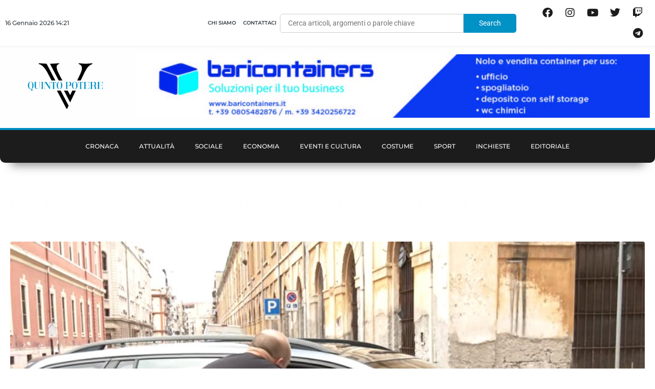

--- FILE ---
content_type: text/html; charset=utf-8
request_url: https://www.google.com/recaptcha/api2/aframe
body_size: 269
content:
<!DOCTYPE HTML><html><head><meta http-equiv="content-type" content="text/html; charset=UTF-8"></head><body><script nonce="YLcE0NOkC2jsIxqj_-TA5A">/** Anti-fraud and anti-abuse applications only. See google.com/recaptcha */ try{var clients={'sodar':'https://pagead2.googlesyndication.com/pagead/sodar?'};window.addEventListener("message",function(a){try{if(a.source===window.parent){var b=JSON.parse(a.data);var c=clients[b['id']];if(c){var d=document.createElement('img');d.src=c+b['params']+'&rc='+(localStorage.getItem("rc::a")?sessionStorage.getItem("rc::b"):"");window.document.body.appendChild(d);sessionStorage.setItem("rc::e",parseInt(sessionStorage.getItem("rc::e")||0)+1);localStorage.setItem("rc::h",'1768569677430');}}}catch(b){}});window.parent.postMessage("_grecaptcha_ready", "*");}catch(b){}</script></body></html>

--- FILE ---
content_type: text/css
request_url: https://www.quintopotere.it/wp-content/uploads/elementor/css/post-1678.css?ver=1767594969
body_size: 2119
content:
.elementor-1678 .elementor-element.elementor-element-9bc5064 > .elementor-container{max-width:1400px;min-height:30vh;}.elementor-1678 .elementor-element.elementor-element-9bc5064, .elementor-1678 .elementor-element.elementor-element-9bc5064 > .elementor-background-overlay{border-radius:10px 10px 0px 0px;}.elementor-1678 .elementor-element.elementor-element-9bc5064{margin-top:0px;margin-bottom:0px;padding:0px 0px 0px 0px;}.elementor-1678 .elementor-element.elementor-element-17955ea > .elementor-widget-wrap > .elementor-widget:not(.elementor-widget__width-auto):not(.elementor-widget__width-initial):not(:last-child):not(.elementor-absolute){margin-block-end:: 10px;}.elementor-1678 .elementor-element.elementor-element-17955ea > .elementor-element-populated{padding:0% 0% 0% 0%;}.elementor-1678 .elementor-element.elementor-element-80fe397:not(.elementor-motion-effects-element-type-background), .elementor-1678 .elementor-element.elementor-element-80fe397 > .elementor-motion-effects-container > .elementor-motion-effects-layer{background-color:#1C1C1C;}.elementor-1678 .elementor-element.elementor-element-80fe397 > .elementor-container{max-width:1400px;}.elementor-1678 .elementor-element.elementor-element-80fe397{border-style:solid;border-width:4px 0px 0px 0px;border-color:var( --e-global-color-41ddd40 );transition:background 0.3s, border 0.3s, border-radius 0.3s, box-shadow 0.3s;margin-top:0px;margin-bottom:0px;padding:50px 0px 020px 0px;}.elementor-1678 .elementor-element.elementor-element-80fe397, .elementor-1678 .elementor-element.elementor-element-80fe397 > .elementor-background-overlay{border-radius:10px 10px 0px 0px;}.elementor-1678 .elementor-element.elementor-element-80fe397 > .elementor-background-overlay{transition:background 0.3s, border-radius 0.3s, opacity 0.3s;}.elementor-1678 .elementor-element.elementor-element-5a7e04b > .elementor-element-populated{padding:0% 0% 0% 10%;}.elementor-widget-image .widget-image-caption{color:var( --e-global-color-text );font-family:var( --e-global-typography-text-font-family ), Sans-serif;font-weight:var( --e-global-typography-text-font-weight );}.elementor-1678 .elementor-element.elementor-element-b38e050 > .elementor-widget-container{margin:0px 0px 15px 0px;}.elementor-1678 .elementor-element.elementor-element-b38e050{text-align:start;}.elementor-1678 .elementor-element.elementor-element-b38e050 img{width:40%;}.elementor-widget-text-editor{font-family:var( --e-global-typography-text-font-family ), Sans-serif;font-weight:var( --e-global-typography-text-font-weight );color:var( --e-global-color-text );}.elementor-widget-text-editor.elementor-drop-cap-view-stacked .elementor-drop-cap{background-color:var( --e-global-color-primary );}.elementor-widget-text-editor.elementor-drop-cap-view-framed .elementor-drop-cap, .elementor-widget-text-editor.elementor-drop-cap-view-default .elementor-drop-cap{color:var( --e-global-color-primary );border-color:var( --e-global-color-primary );}.elementor-1678 .elementor-element.elementor-element-c1f270e > .elementor-widget-container{padding:0% 0% 0% 0%;}.elementor-1678 .elementor-element.elementor-element-c1f270e{text-align:start;font-family:"Montserrat", Sans-serif;font-size:13px;font-weight:500;line-height:18px;color:#FFFFFF;}.elementor-1678 .elementor-element.elementor-element-474b90d > .elementor-element-populated{padding:0% 0% 0% 10%;}.elementor-widget-heading .elementor-heading-title{font-family:var( --e-global-typography-primary-font-family ), Sans-serif;font-weight:var( --e-global-typography-primary-font-weight );color:var( --e-global-color-primary );}.elementor-1678 .elementor-element.elementor-element-eef11cf{text-align:start;}.elementor-1678 .elementor-element.elementor-element-eef11cf .elementor-heading-title{font-family:"Montserrat", Sans-serif;font-size:20px;font-weight:600;color:#FFFFFF;}.elementor-widget-icon-list .elementor-icon-list-item:not(:last-child):after{border-color:var( --e-global-color-text );}.elementor-widget-icon-list .elementor-icon-list-icon i{color:var( --e-global-color-primary );}.elementor-widget-icon-list .elementor-icon-list-icon svg{fill:var( --e-global-color-primary );}.elementor-widget-icon-list .elementor-icon-list-item > .elementor-icon-list-text, .elementor-widget-icon-list .elementor-icon-list-item > a{font-family:var( --e-global-typography-text-font-family ), Sans-serif;font-weight:var( --e-global-typography-text-font-weight );}.elementor-widget-icon-list .elementor-icon-list-text{color:var( --e-global-color-secondary );}.elementor-1678 .elementor-element.elementor-element-3017390 > .elementor-widget-container{margin:15px 0px 0px 0px;}.elementor-1678 .elementor-element.elementor-element-3017390 .elementor-icon-list-items:not(.elementor-inline-items) .elementor-icon-list-item:not(:last-child){padding-block-end:calc(20px/2);}.elementor-1678 .elementor-element.elementor-element-3017390 .elementor-icon-list-items:not(.elementor-inline-items) .elementor-icon-list-item:not(:first-child){margin-block-start:calc(20px/2);}.elementor-1678 .elementor-element.elementor-element-3017390 .elementor-icon-list-items.elementor-inline-items .elementor-icon-list-item{margin-inline:calc(20px/2);}.elementor-1678 .elementor-element.elementor-element-3017390 .elementor-icon-list-items.elementor-inline-items{margin-inline:calc(-20px/2);}.elementor-1678 .elementor-element.elementor-element-3017390 .elementor-icon-list-items.elementor-inline-items .elementor-icon-list-item:after{inset-inline-end:calc(-20px/2);}.elementor-1678 .elementor-element.elementor-element-3017390 .elementor-icon-list-icon i{color:var( --e-global-color-41ddd40 );transition:color 0.3s;}.elementor-1678 .elementor-element.elementor-element-3017390 .elementor-icon-list-icon svg{fill:var( --e-global-color-41ddd40 );transition:fill 0.3s;}.elementor-1678 .elementor-element.elementor-element-3017390 .elementor-icon-list-item:hover .elementor-icon-list-icon i{color:var( --e-global-color-primary );}.elementor-1678 .elementor-element.elementor-element-3017390 .elementor-icon-list-item:hover .elementor-icon-list-icon svg{fill:var( --e-global-color-primary );}.elementor-1678 .elementor-element.elementor-element-3017390{--e-icon-list-icon-size:20px;--e-icon-list-icon-align:center;--e-icon-list-icon-margin:0 calc(var(--e-icon-list-icon-size, 1em) * 0.125);--icon-vertical-offset:0px;}.elementor-1678 .elementor-element.elementor-element-3017390 .elementor-icon-list-icon{padding-inline-end:10px;}.elementor-1678 .elementor-element.elementor-element-3017390 .elementor-icon-list-item > .elementor-icon-list-text, .elementor-1678 .elementor-element.elementor-element-3017390 .elementor-icon-list-item > a{font-family:"Montserrat", Sans-serif;font-size:14px;font-weight:400;}.elementor-1678 .elementor-element.elementor-element-3017390 .elementor-icon-list-text{color:#FFFFFF;transition:color 0.3s;}.elementor-1678 .elementor-element.elementor-element-b7fd27a > .elementor-widget-container{margin:15px 0px 0px 0px;}.elementor-1678 .elementor-element.elementor-element-b7fd27a .elementor-icon-list-items:not(.elementor-inline-items) .elementor-icon-list-item:not(:last-child){padding-block-end:calc(20px/2);}.elementor-1678 .elementor-element.elementor-element-b7fd27a .elementor-icon-list-items:not(.elementor-inline-items) .elementor-icon-list-item:not(:first-child){margin-block-start:calc(20px/2);}.elementor-1678 .elementor-element.elementor-element-b7fd27a .elementor-icon-list-items.elementor-inline-items .elementor-icon-list-item{margin-inline:calc(20px/2);}.elementor-1678 .elementor-element.elementor-element-b7fd27a .elementor-icon-list-items.elementor-inline-items{margin-inline:calc(-20px/2);}.elementor-1678 .elementor-element.elementor-element-b7fd27a .elementor-icon-list-items.elementor-inline-items .elementor-icon-list-item:after{inset-inline-end:calc(-20px/2);}.elementor-1678 .elementor-element.elementor-element-b7fd27a .elementor-icon-list-icon i{color:var( --e-global-color-41ddd40 );transition:color 0.3s;}.elementor-1678 .elementor-element.elementor-element-b7fd27a .elementor-icon-list-icon svg{fill:var( --e-global-color-41ddd40 );transition:fill 0.3s;}.elementor-1678 .elementor-element.elementor-element-b7fd27a .elementor-icon-list-item:hover .elementor-icon-list-icon i{color:var( --e-global-color-primary );}.elementor-1678 .elementor-element.elementor-element-b7fd27a .elementor-icon-list-item:hover .elementor-icon-list-icon svg{fill:var( --e-global-color-primary );}.elementor-1678 .elementor-element.elementor-element-b7fd27a{--e-icon-list-icon-size:20px;--e-icon-list-icon-align:center;--e-icon-list-icon-margin:0 calc(var(--e-icon-list-icon-size, 1em) * 0.125);--icon-vertical-offset:0px;}.elementor-1678 .elementor-element.elementor-element-b7fd27a .elementor-icon-list-icon{padding-inline-end:10px;}.elementor-1678 .elementor-element.elementor-element-b7fd27a .elementor-icon-list-item > .elementor-icon-list-text, .elementor-1678 .elementor-element.elementor-element-b7fd27a .elementor-icon-list-item > a{font-family:"Montserrat", Sans-serif;font-size:14px;font-weight:400;}.elementor-1678 .elementor-element.elementor-element-b7fd27a .elementor-icon-list-text{color:#FFFFFF;transition:color 0.3s;}.elementor-1678 .elementor-element.elementor-element-e907c54 > .elementor-element-populated{padding:0% 0% 0% 10%;}.elementor-1678 .elementor-element.elementor-element-802241e{text-align:start;}.elementor-1678 .elementor-element.elementor-element-802241e .elementor-heading-title{font-family:"Montserrat", Sans-serif;font-size:20px;font-weight:600;color:#FFFFFF;}.elementor-widget-nav-menu .elementor-nav-menu .elementor-item{font-family:var( --e-global-typography-primary-font-family ), Sans-serif;font-weight:var( --e-global-typography-primary-font-weight );}.elementor-widget-nav-menu .elementor-nav-menu--main .elementor-item{color:var( --e-global-color-text );fill:var( --e-global-color-text );}.elementor-widget-nav-menu .elementor-nav-menu--main .elementor-item:hover,
					.elementor-widget-nav-menu .elementor-nav-menu--main .elementor-item.elementor-item-active,
					.elementor-widget-nav-menu .elementor-nav-menu--main .elementor-item.highlighted,
					.elementor-widget-nav-menu .elementor-nav-menu--main .elementor-item:focus{color:var( --e-global-color-accent );fill:var( --e-global-color-accent );}.elementor-widget-nav-menu .elementor-nav-menu--main:not(.e--pointer-framed) .elementor-item:before,
					.elementor-widget-nav-menu .elementor-nav-menu--main:not(.e--pointer-framed) .elementor-item:after{background-color:var( --e-global-color-accent );}.elementor-widget-nav-menu .e--pointer-framed .elementor-item:before,
					.elementor-widget-nav-menu .e--pointer-framed .elementor-item:after{border-color:var( --e-global-color-accent );}.elementor-widget-nav-menu{--e-nav-menu-divider-color:var( --e-global-color-text );}.elementor-widget-nav-menu .elementor-nav-menu--dropdown .elementor-item, .elementor-widget-nav-menu .elementor-nav-menu--dropdown  .elementor-sub-item{font-family:var( --e-global-typography-accent-font-family ), Sans-serif;font-weight:var( --e-global-typography-accent-font-weight );}.elementor-1678 .elementor-element.elementor-element-dd750a2 > .elementor-widget-container{margin:0px 0px 05px 0px;}.elementor-1678 .elementor-element.elementor-element-dd750a2 .elementor-nav-menu .elementor-item{font-family:"Montserrat", Sans-serif;font-size:12px;font-weight:600;text-transform:uppercase;}.elementor-1678 .elementor-element.elementor-element-dd750a2 .elementor-nav-menu--main .elementor-item{color:#FFFFFF;fill:#FFFFFF;padding-left:0px;padding-right:0px;padding-top:3px;padding-bottom:3px;}.elementor-1678 .elementor-element.elementor-element-dd750a2 .elementor-nav-menu--main .elementor-item:hover,
					.elementor-1678 .elementor-element.elementor-element-dd750a2 .elementor-nav-menu--main .elementor-item.elementor-item-active,
					.elementor-1678 .elementor-element.elementor-element-dd750a2 .elementor-nav-menu--main .elementor-item.highlighted,
					.elementor-1678 .elementor-element.elementor-element-dd750a2 .elementor-nav-menu--main .elementor-item:focus{color:var( --e-global-color-41ddd40 );fill:var( --e-global-color-41ddd40 );}.elementor-1678 .elementor-element.elementor-element-dd750a2 .elementor-nav-menu--main:not(.e--pointer-framed) .elementor-item:before,
					.elementor-1678 .elementor-element.elementor-element-dd750a2 .elementor-nav-menu--main:not(.e--pointer-framed) .elementor-item:after{background-color:var( --e-global-color-41ddd40 );}.elementor-1678 .elementor-element.elementor-element-dd750a2 .e--pointer-framed .elementor-item:before,
					.elementor-1678 .elementor-element.elementor-element-dd750a2 .e--pointer-framed .elementor-item:after{border-color:var( --e-global-color-41ddd40 );}.elementor-1678 .elementor-element.elementor-element-dd750a2 .e--pointer-framed .elementor-item:before{border-width:2px;}.elementor-1678 .elementor-element.elementor-element-dd750a2 .e--pointer-framed.e--animation-draw .elementor-item:before{border-width:0 0 2px 2px;}.elementor-1678 .elementor-element.elementor-element-dd750a2 .e--pointer-framed.e--animation-draw .elementor-item:after{border-width:2px 2px 0 0;}.elementor-1678 .elementor-element.elementor-element-dd750a2 .e--pointer-framed.e--animation-corners .elementor-item:before{border-width:2px 0 0 2px;}.elementor-1678 .elementor-element.elementor-element-dd750a2 .e--pointer-framed.e--animation-corners .elementor-item:after{border-width:0 2px 2px 0;}.elementor-1678 .elementor-element.elementor-element-dd750a2 .e--pointer-underline .elementor-item:after,
					 .elementor-1678 .elementor-element.elementor-element-dd750a2 .e--pointer-overline .elementor-item:before,
					 .elementor-1678 .elementor-element.elementor-element-dd750a2 .e--pointer-double-line .elementor-item:before,
					 .elementor-1678 .elementor-element.elementor-element-dd750a2 .e--pointer-double-line .elementor-item:after{height:2px;}.elementor-1678 .elementor-element.elementor-element-dd750a2{--e-nav-menu-horizontal-menu-item-margin:calc( 0px / 2 );}.elementor-1678 .elementor-element.elementor-element-dd750a2 .elementor-nav-menu--main:not(.elementor-nav-menu--layout-horizontal) .elementor-nav-menu > li:not(:last-child){margin-bottom:0px;}.elementor-1678 .elementor-element.elementor-element-34098bb{--spacer-size:15px;}.elementor-1678 .elementor-element.elementor-element-a5d6e5f{--grid-template-columns:repeat(0, auto);--icon-size:20px;--grid-column-gap:0px;--grid-row-gap:0px;}.elementor-1678 .elementor-element.elementor-element-a5d6e5f .elementor-widget-container{text-align:left;}.elementor-1678 .elementor-element.elementor-element-a5d6e5f .elementor-social-icon{background-color:#1C1C1C;--icon-padding:0.3em;}.elementor-1678 .elementor-element.elementor-element-a5d6e5f .elementor-social-icon i{color:#FFFFFF;}.elementor-1678 .elementor-element.elementor-element-a5d6e5f .elementor-social-icon svg{fill:#FFFFFF;}.elementor-1678 .elementor-element.elementor-element-a5d6e5f .elementor-social-icon:hover i{color:#0091C5;}.elementor-1678 .elementor-element.elementor-element-a5d6e5f .elementor-social-icon:hover svg{fill:#0091C5;}.elementor-1678 .elementor-element.elementor-element-d70eb4d:not(.elementor-motion-effects-element-type-background), .elementor-1678 .elementor-element.elementor-element-d70eb4d > .elementor-motion-effects-container > .elementor-motion-effects-layer{background-color:#1C1C1C;}.elementor-1678 .elementor-element.elementor-element-d70eb4d, .elementor-1678 .elementor-element.elementor-element-d70eb4d > .elementor-background-overlay{border-radius:0px 0px 0px 0px;}.elementor-1678 .elementor-element.elementor-element-d70eb4d{transition:background 0.3s, border 0.3s, border-radius 0.3s, box-shadow 0.3s;margin-top:0px;margin-bottom:0px;padding:30px 10px 10px 10px;}.elementor-1678 .elementor-element.elementor-element-d70eb4d > .elementor-background-overlay{transition:background 0.3s, border-radius 0.3s, opacity 0.3s;}.elementor-bc-flex-widget .elementor-1678 .elementor-element.elementor-element-0abea80.elementor-column:not(.raven-column-flex-vertical) .elementor-widget-wrap{align-items:center;}.elementor-1678 .elementor-element.elementor-element-0abea80.elementor-column.elementor-element[data-element_type="column"]:not(.raven-column-flex-vertical) > .elementor-widget-wrap.elementor-element-populated{align-content:center;align-items:center;}.elementor-1678 .elementor-element.elementor-element-0abea80.elementor-column.elementor-element[data-element_type="column"].raven-column-flex-vertical > .elementor-widget-wrap.elementor-element-populated{justify-content:center;}.elementor-1678 .elementor-element.elementor-element-0abea80.elementor-column > .elementor-widget-wrap{justify-content:center;}.elementor-1678 .elementor-element.elementor-element-0abea80.elementor-column.raven-column-flex-vertical > .elementor-widget-wrap{align-content:center;align-items:center;flex-wrap:wrap;}.elementor-1678 .elementor-element.elementor-element-0abea80 > .elementor-widget-wrap > .elementor-widget:not(.elementor-widget__width-auto):not(.elementor-widget__width-initial):not(:last-child):not(.elementor-absolute){margin-block-end:: 0px;}.elementor-1678 .elementor-element.elementor-element-67e77d7 .elementor-nav-menu .elementor-item{font-family:"Montserrat", Sans-serif;font-size:10px;font-weight:500;text-transform:uppercase;}.elementor-1678 .elementor-element.elementor-element-67e77d7 .elementor-nav-menu--main .elementor-item{color:#FFFFFF;fill:#FFFFFF;padding-top:7px;padding-bottom:7px;}.elementor-1678 .elementor-element.elementor-element-67e77d7 .elementor-nav-menu--main .elementor-item:hover,
					.elementor-1678 .elementor-element.elementor-element-67e77d7 .elementor-nav-menu--main .elementor-item.elementor-item-active,
					.elementor-1678 .elementor-element.elementor-element-67e77d7 .elementor-nav-menu--main .elementor-item.highlighted,
					.elementor-1678 .elementor-element.elementor-element-67e77d7 .elementor-nav-menu--main .elementor-item:focus{color:#FFFFFF;fill:#FFFFFF;}.elementor-1678 .elementor-element.elementor-element-67e77d7 .elementor-nav-menu--main:not(.e--pointer-framed) .elementor-item:before,
					.elementor-1678 .elementor-element.elementor-element-67e77d7 .elementor-nav-menu--main:not(.e--pointer-framed) .elementor-item:after{background-color:#0091C5;}.elementor-1678 .elementor-element.elementor-element-67e77d7 .e--pointer-framed .elementor-item:before,
					.elementor-1678 .elementor-element.elementor-element-67e77d7 .e--pointer-framed .elementor-item:after{border-color:#0091C5;}.elementor-1678 .elementor-element.elementor-element-67e77d7 .elementor-nav-menu--main .elementor-item.elementor-item-active{color:#FFFFFF;}.elementor-1678 .elementor-element.elementor-element-67e77d7 .elementor-nav-menu--main:not(.e--pointer-framed) .elementor-item.elementor-item-active:before,
					.elementor-1678 .elementor-element.elementor-element-67e77d7 .elementor-nav-menu--main:not(.e--pointer-framed) .elementor-item.elementor-item-active:after{background-color:#0091C5;}.elementor-1678 .elementor-element.elementor-element-67e77d7 .e--pointer-framed .elementor-item.elementor-item-active:before,
					.elementor-1678 .elementor-element.elementor-element-67e77d7 .e--pointer-framed .elementor-item.elementor-item-active:after{border-color:#0091C5;}.elementor-1678 .elementor-element.elementor-element-67e77d7 .e--pointer-framed .elementor-item:before{border-width:4px;}.elementor-1678 .elementor-element.elementor-element-67e77d7 .e--pointer-framed.e--animation-draw .elementor-item:before{border-width:0 0 4px 4px;}.elementor-1678 .elementor-element.elementor-element-67e77d7 .e--pointer-framed.e--animation-draw .elementor-item:after{border-width:4px 4px 0 0;}.elementor-1678 .elementor-element.elementor-element-67e77d7 .e--pointer-framed.e--animation-corners .elementor-item:before{border-width:4px 0 0 4px;}.elementor-1678 .elementor-element.elementor-element-67e77d7 .e--pointer-framed.e--animation-corners .elementor-item:after{border-width:0 4px 4px 0;}.elementor-1678 .elementor-element.elementor-element-67e77d7 .e--pointer-underline .elementor-item:after,
					 .elementor-1678 .elementor-element.elementor-element-67e77d7 .e--pointer-overline .elementor-item:before,
					 .elementor-1678 .elementor-element.elementor-element-67e77d7 .e--pointer-double-line .elementor-item:before,
					 .elementor-1678 .elementor-element.elementor-element-67e77d7 .e--pointer-double-line .elementor-item:after{height:4px;}.elementor-1678 .elementor-element.elementor-element-67e77d7{--e-nav-menu-horizontal-menu-item-margin:calc( 0px / 2 );}.elementor-1678 .elementor-element.elementor-element-67e77d7 .elementor-nav-menu--main:not(.elementor-nav-menu--layout-horizontal) .elementor-nav-menu > li:not(:last-child){margin-bottom:0px;}.elementor-1678 .elementor-element.elementor-element-2f2bb95:not(.elementor-motion-effects-element-type-background), .elementor-1678 .elementor-element.elementor-element-2f2bb95 > .elementor-motion-effects-container > .elementor-motion-effects-layer{background-color:#1C1C1C;}.elementor-1678 .elementor-element.elementor-element-2f2bb95{transition:background 0.3s, border 0.3s, border-radius 0.3s, box-shadow 0.3s;margin-top:0px;margin-bottom:0px;padding:20px 0px 20px 0px;}.elementor-1678 .elementor-element.elementor-element-2f2bb95 > .elementor-background-overlay{transition:background 0.3s, border-radius 0.3s, opacity 0.3s;}.elementor-1678 .elementor-element.elementor-element-0298a6a{text-align:center;font-family:"Montserrat", Sans-serif;font-size:11px;font-weight:400;color:#FFFFFF;}.elementor-theme-builder-content-area{height:400px;}.elementor-location-header:before, .elementor-location-footer:before{content:"";display:table;clear:both;}@media(max-width:1024px){.elementor-1678 .elementor-element.elementor-element-9bc5064{padding:40px 20px 40px 20px;}.elementor-1678 .elementor-element.elementor-element-80fe397{padding:40px 20px 40px 20px;}}@media(max-width:767px){.elementor-1678 .elementor-element.elementor-element-9bc5064{padding:0px 0px 0px 0px;}.elementor-1678 .elementor-element.elementor-element-80fe397{padding:40px 20px 20px 20px;}.elementor-1678 .elementor-element.elementor-element-5a7e04b > .elementor-element-populated{padding:0px 0px 0px 0px;}.elementor-1678 .elementor-element.elementor-element-474b90d > .elementor-element-populated{padding:25px 0px 0px 0px;}.elementor-1678 .elementor-element.elementor-element-3017390 .elementor-icon-list-items:not(.elementor-inline-items) .elementor-icon-list-item:not(:last-child){padding-block-end:calc(15px/2);}.elementor-1678 .elementor-element.elementor-element-3017390 .elementor-icon-list-items:not(.elementor-inline-items) .elementor-icon-list-item:not(:first-child){margin-block-start:calc(15px/2);}.elementor-1678 .elementor-element.elementor-element-3017390 .elementor-icon-list-items.elementor-inline-items .elementor-icon-list-item{margin-inline:calc(15px/2);}.elementor-1678 .elementor-element.elementor-element-3017390 .elementor-icon-list-items.elementor-inline-items{margin-inline:calc(-15px/2);}.elementor-1678 .elementor-element.elementor-element-3017390 .elementor-icon-list-items.elementor-inline-items .elementor-icon-list-item:after{inset-inline-end:calc(-15px/2);}.elementor-1678 .elementor-element.elementor-element-3017390 .elementor-icon-list-item > .elementor-icon-list-text, .elementor-1678 .elementor-element.elementor-element-3017390 .elementor-icon-list-item > a{font-size:13px;}.elementor-1678 .elementor-element.elementor-element-b7fd27a > .elementor-widget-container{margin:0px 0px 0px 0px;}.elementor-1678 .elementor-element.elementor-element-b7fd27a .elementor-icon-list-items:not(.elementor-inline-items) .elementor-icon-list-item:not(:last-child){padding-block-end:calc(15px/2);}.elementor-1678 .elementor-element.elementor-element-b7fd27a .elementor-icon-list-items:not(.elementor-inline-items) .elementor-icon-list-item:not(:first-child){margin-block-start:calc(15px/2);}.elementor-1678 .elementor-element.elementor-element-b7fd27a .elementor-icon-list-items.elementor-inline-items .elementor-icon-list-item{margin-inline:calc(15px/2);}.elementor-1678 .elementor-element.elementor-element-b7fd27a .elementor-icon-list-items.elementor-inline-items{margin-inline:calc(-15px/2);}.elementor-1678 .elementor-element.elementor-element-b7fd27a .elementor-icon-list-items.elementor-inline-items .elementor-icon-list-item:after{inset-inline-end:calc(-15px/2);}.elementor-1678 .elementor-element.elementor-element-b7fd27a .elementor-icon-list-item > .elementor-icon-list-text, .elementor-1678 .elementor-element.elementor-element-b7fd27a .elementor-icon-list-item > a{font-size:13px;}.elementor-1678 .elementor-element.elementor-element-e907c54 > .elementor-element-populated{padding:25px 0px 0px 0px;}.elementor-1678 .elementor-element.elementor-element-34098bb{--spacer-size:0px;}.elementor-1678 .elementor-element.elementor-element-a5d6e5f .elementor-widget-container{text-align:left;}.elementor-1678 .elementor-element.elementor-element-2f2bb95{padding:0px 0px 20px 0px;}}/* Start custom CSS for nav-menu, class: .elementor-element-67e77d7 */.elementor-nav-menu .menu-item-144 .elementor-item:after{
        background-color: #9c5dff !important;
}

.elementor-nav-menu .menu-item-877 .elementor-item:after{
        background-color: #ffc832 !important;
}


.elementor-nav-menu .menu-item-878 .elementor-item:after{
        background-color: #ff6600 !important;
}

.elementor-nav-menu .menu-item-879 .elementor-item:after{
        background-color: #935135 !important;
}



.elementor-nav-menu .menu-item-881 .elementor-item:after{
        background-color: #ca00c0 !important;
}


.elementor-nav-menu .menu-item-882 .elementor-item:after{
        background-color: #29ca44 !important;
}





.elementor-nav-menu .menu-item-1391 .elementor-item:after{
        background-color: #d80000 !important;
}


.elementor-nav-menu .menu-item-1393 .elementor-item:after{
        background-color: #005200 !important;
}



.elementor-nav-menu .menu-item-1394 .elementor-item:after{
        background-color: #000069 !important;
}/* End custom CSS */
/* Start JX Custom Fonts CSS *//* End JX Custom Fonts CSS */

--- FILE ---
content_type: text/css
request_url: https://www.quintopotere.it/wp-content/uploads/elementor/css/post-234.css?ver=1637854246
body_size: 463
content:
.elementor-234 .elementor-element.elementor-element-82f20e1 > .elementor-background-overlay{background-color:#001B44;opacity:0.65;transition:background 0.4s, border-radius 0.3s, opacity 0.4s;}.elementor-234 .elementor-element.elementor-element-82f20e1:hover > .elementor-background-overlay{background-color:#001B44;opacity:0.84;}.elementor-234 .elementor-element.elementor-element-82f20e1 > .elementor-container{min-height:410px;}.elementor-234 .elementor-element.elementor-element-82f20e1:not(.elementor-motion-effects-element-type-background), .elementor-234 .elementor-element.elementor-element-82f20e1 > .elementor-motion-effects-container > .elementor-motion-effects-layer{background-position:center center;background-repeat:no-repeat;background-size:cover;}.elementor-234 .elementor-element.elementor-element-82f20e1{transition:background 0.3s, border 0.3s, border-radius 0.3s, box-shadow 0.3s;margin-top:0px;margin-bottom:0px;padding:0px 0px 0px 0px;}.elementor-bc-flex-widget .elementor-234 .elementor-element.elementor-element-322df7a.elementor-column:not(.raven-column-flex-vertical) .elementor-widget-wrap{align-items:flex-end;}.elementor-234 .elementor-element.elementor-element-322df7a.elementor-column.elementor-element[data-element_type="column"]:not(.raven-column-flex-vertical) > .elementor-widget-wrap.elementor-element-populated{align-content:flex-end;align-items:flex-end;}.elementor-234 .elementor-element.elementor-element-322df7a.elementor-column.elementor-element[data-element_type="column"].raven-column-flex-vertical > .elementor-widget-wrap.elementor-element-populated{justify-content:flex-end;}.elementor-234 .elementor-element.elementor-element-322df7a > .elementor-element-populated{margin:0px 0px 0px 0px;--e-column-margin-right:0px;--e-column-margin-left:0px;padding:20px 20px 20px 20px;}.elementor-234 .elementor-element.elementor-element-ee53894 > .elementor-container > .elementor-column > .elementor-widget-wrap{align-content:flex-end;align-items:flex-end;}.elementor-234 .elementor-element.elementor-element-ee53894{transition:background 0.3s, border 0.3s, border-radius 0.3s, box-shadow 0.3s;margin-top:0px;margin-bottom:10px;}.elementor-234 .elementor-element.elementor-element-ee53894 > .elementor-background-overlay{transition:background 0.3s, border-radius 0.3s, opacity 0.3s;}.elementor-bc-flex-widget .elementor-234 .elementor-element.elementor-element-c0e1876.elementor-column:not(.raven-column-flex-vertical) .elementor-widget-wrap{align-items:center;}.elementor-234 .elementor-element.elementor-element-c0e1876.elementor-column.elementor-element[data-element_type="column"]:not(.raven-column-flex-vertical) > .elementor-widget-wrap.elementor-element-populated{align-content:center;align-items:center;}.elementor-234 .elementor-element.elementor-element-c0e1876.elementor-column.elementor-element[data-element_type="column"].raven-column-flex-vertical > .elementor-widget-wrap.elementor-element-populated{justify-content:center;}.elementor-234 .elementor-element.elementor-element-c0e1876 > .elementor-element-populated{transition:background 0.3s, border 0.3s, border-radius 0.3s, box-shadow 0.3s;padding:0px 0px 0px 0px;}.elementor-234 .elementor-element.elementor-element-c0e1876 > .elementor-element-populated > .elementor-background-overlay{transition:background 0.3s, border-radius 0.3s, opacity 0.3s;}.elementor-widget-heading .elementor-heading-title{font-family:var( --e-global-typography-primary-font-family ), Sans-serif;font-weight:var( --e-global-typography-primary-font-weight );color:var( --e-global-color-primary );}.elementor-234 .elementor-element.elementor-element-27f6929 > .elementor-widget-container{margin:0px 0px 10px 0px;}.elementor-234 .elementor-element.elementor-element-27f6929{text-align:left;}.elementor-234 .elementor-element.elementor-element-27f6929 .elementor-heading-title{font-family:"Open Sans", Sans-serif;font-size:18px;font-weight:900;text-transform:uppercase;color:var( --e-global-color-c14955c );}.elementor-234 .elementor-element.elementor-element-681c653 > .elementor-widget-container{padding:0% 020% 0% 0%;}.elementor-234 .elementor-element.elementor-element-681c653{text-align:left;}.elementor-234 .elementor-element.elementor-element-681c653 .elementor-heading-title{font-family:"Open Sans", Sans-serif;font-size:30px;font-weight:400;line-height:30px;color:#FFFFFF;}.elementor-234 .elementor-element.elementor-element-e76c3e4{width:auto;max-width:auto;}.elementor-234 .elementor-element.elementor-element-8c8798a > .elementor-element-populated{padding:0px 0px 0px 0px;}.elementor-widget-text-editor{font-family:var( --e-global-typography-text-font-family ), Sans-serif;font-weight:var( --e-global-typography-text-font-weight );color:var( --e-global-color-text );}.elementor-widget-text-editor.elementor-drop-cap-view-stacked .elementor-drop-cap{background-color:var( --e-global-color-primary );}.elementor-widget-text-editor.elementor-drop-cap-view-framed .elementor-drop-cap, .elementor-widget-text-editor.elementor-drop-cap-view-default .elementor-drop-cap{color:var( --e-global-color-primary );border-color:var( --e-global-color-primary );}.elementor-234 .elementor-element.elementor-element-44c227b > .elementor-widget-container{padding:0px 10px 0px 0px;}.elementor-234 .elementor-element.elementor-element-44c227b{text-align:right;font-family:"Open Sans", Sans-serif;font-weight:400;color:#FFFFFF;}.elementor-234 .elementor-element.elementor-element-b80d50e{text-align:right;font-family:"Open Sans", Sans-serif;font-weight:400;color:#FFFFFF;}/* Start JX Custom Fonts CSS *//* End JX Custom Fonts CSS */

--- FILE ---
content_type: text/css
request_url: https://www.quintopotere.it/wp-content/uploads/elementor/css/post-385.css?ver=1638558798
body_size: 477
content:
.elementor-385 .elementor-element.elementor-element-2266ab4:not(.elementor-motion-effects-element-type-background), .elementor-385 .elementor-element.elementor-element-2266ab4 > .elementor-motion-effects-container > .elementor-motion-effects-layer{background-color:#FFFFFF;}.elementor-385 .elementor-element.elementor-element-2266ab4{border-style:solid;border-width:1px 1px 1px 1px;border-color:#F2F2F2;box-shadow:0px 0px 15px -2px rgba(0, 0, 0, 0.22);transition:background 0.3s, border 0.3s, border-radius 0.3s, box-shadow 0.3s;padding:10px 10px 10px 10px;}.elementor-385 .elementor-element.elementor-element-2266ab4, .elementor-385 .elementor-element.elementor-element-2266ab4 > .elementor-background-overlay{border-radius:10px 10px 10px 10px;}.elementor-385 .elementor-element.elementor-element-2266ab4 > .elementor-background-overlay{transition:background 0.3s, border-radius 0.3s, opacity 0.3s;}.elementor-385 .elementor-element.elementor-element-9c77be7 > .elementor-element-populated{padding:5px 5px 5px 5px;}.elementor-385 .elementor-element.elementor-element-fed312b .elementor-wrapper{--video-aspect-ratio:1.77777;}.elementor-385 .elementor-element.elementor-element-b4edb7c{margin-top:0px;margin-bottom:10px;}.elementor-385 .elementor-element.elementor-element-5729165 > .elementor-element-populated{padding:0px 0px 0px 0px;}.elementor-widget-heading .elementor-heading-title{font-family:var( --e-global-typography-primary-font-family ), Sans-serif;font-weight:var( --e-global-typography-primary-font-weight );color:var( --e-global-color-primary );}.elementor-385 .elementor-element.elementor-element-ab95569 > .elementor-widget-container{margin:0px 0px 10px 0px;}.elementor-385 .elementor-element.elementor-element-ab95569{text-align:left;}.elementor-385 .elementor-element.elementor-element-ab95569 .elementor-heading-title{font-family:"Montserrat", Sans-serif;font-size:14px;font-weight:700;text-transform:uppercase;color:var( --e-global-color-c14955c );}.elementor-385 .elementor-element.elementor-element-5e37674 > .elementor-element-populated{padding:0px 0px 0px 0px;}.elementor-385 .elementor-element.elementor-element-de2842d > .elementor-widget-container{padding:0% 05% 0% 0%;}.elementor-385 .elementor-element.elementor-element-de2842d{text-align:left;}.elementor-385 .elementor-element.elementor-element-de2842d .elementor-heading-title{font-family:"Montserrat", Sans-serif;font-size:15px;font-weight:500;line-height:20px;color:var( --e-global-color-c14955c );}.elementor-385 .elementor-element.elementor-element-2a3cd27{margin-top:0px;margin-bottom:10px;}.elementor-385 .elementor-element.elementor-element-a6bb91f > .elementor-element-populated{padding:0px 0px 0px 0px;}.elementor-widget-post-info .elementor-icon-list-item:not(:last-child):after{border-color:var( --e-global-color-text );}.elementor-widget-post-info .elementor-icon-list-icon i{color:var( --e-global-color-primary );}.elementor-widget-post-info .elementor-icon-list-icon svg{fill:var( --e-global-color-primary );}.elementor-widget-post-info .elementor-icon-list-text, .elementor-widget-post-info .elementor-icon-list-text a{color:var( --e-global-color-secondary );}.elementor-widget-post-info .elementor-icon-list-item{font-family:var( --e-global-typography-text-font-family ), Sans-serif;font-weight:var( --e-global-typography-text-font-weight );}.elementor-385 .elementor-element.elementor-element-5551cdb .elementor-icon-list-items:not(.elementor-inline-items) .elementor-icon-list-item:not(:last-child){padding-bottom:calc(5px/2);}.elementor-385 .elementor-element.elementor-element-5551cdb .elementor-icon-list-items:not(.elementor-inline-items) .elementor-icon-list-item:not(:first-child){margin-top:calc(5px/2);}.elementor-385 .elementor-element.elementor-element-5551cdb .elementor-icon-list-items.elementor-inline-items .elementor-icon-list-item{margin-right:calc(5px/2);margin-left:calc(5px/2);}.elementor-385 .elementor-element.elementor-element-5551cdb .elementor-icon-list-items.elementor-inline-items{margin-right:calc(-5px/2);margin-left:calc(-5px/2);}body.rtl .elementor-385 .elementor-element.elementor-element-5551cdb .elementor-icon-list-items.elementor-inline-items .elementor-icon-list-item:after{left:calc(-5px/2);}body:not(.rtl) .elementor-385 .elementor-element.elementor-element-5551cdb .elementor-icon-list-items.elementor-inline-items .elementor-icon-list-item:after{right:calc(-5px/2);}.elementor-385 .elementor-element.elementor-element-5551cdb .elementor-icon-list-icon{width:11px;}.elementor-385 .elementor-element.elementor-element-5551cdb .elementor-icon-list-icon i{font-size:11px;}.elementor-385 .elementor-element.elementor-element-5551cdb .elementor-icon-list-icon svg{--e-icon-list-icon-size:11px;}body:not(.rtl) .elementor-385 .elementor-element.elementor-element-5551cdb .elementor-icon-list-text{padding-left:0px;}body.rtl .elementor-385 .elementor-element.elementor-element-5551cdb .elementor-icon-list-text{padding-right:0px;}.elementor-385 .elementor-element.elementor-element-5551cdb .elementor-icon-list-text, .elementor-385 .elementor-element.elementor-element-5551cdb .elementor-icon-list-text a{color:#000000;}.elementor-385 .elementor-element.elementor-element-5551cdb .elementor-icon-list-item{font-family:"Montserrat", Sans-serif;font-size:13px;font-weight:300;}@media(min-width:768px){.elementor-385 .elementor-element.elementor-element-5729165{width:80%;}.elementor-385 .elementor-element.elementor-element-5e37674{width:20%;}}/* Start JX Custom Fonts CSS *//* End JX Custom Fonts CSS */

--- FILE ---
content_type: text/css
request_url: https://www.quintopotere.it/wp-content/uploads/elementor/css/post-884.css?ver=1638881832
body_size: 1332
content:
.elementor-884 .elementor-element.elementor-element-24e020c > .elementor-container > .elementor-column > .elementor-widget-wrap{align-content:flex-end;align-items:flex-end;}.elementor-884 .elementor-element.elementor-element-24e020c > .elementor-background-overlay{background-color:transparent;background-image:linear-gradient(180deg, #00000012 0%, #000000 76%);opacity:0.7;transition:background 0.3s, border-radius 0.3s, opacity 0.3s;}.elementor-884 .elementor-element.elementor-element-24e020c > .elementor-container{max-width:1400px;}.elementor-884 .elementor-element.elementor-element-24e020c{transition:background 0.3s, border 0.3s, border-radius 0.3s, box-shadow 0.3s;}.elementor-884 .elementor-element.elementor-element-8600d04 > .elementor-element-populated{padding:30px 30px 30px 30px;}.elementor-884 .elementor-element.elementor-element-74cb272{margin-top:0px;margin-bottom:-20px;}.elementor-widget-heading .elementor-heading-title{font-family:var( --e-global-typography-primary-font-family ), Sans-serif;font-weight:var( --e-global-typography-primary-font-weight );color:var( --e-global-color-primary );}.elementor-884 .elementor-element.elementor-element-a3dbf52 > .elementor-widget-container{margin:0px 0px 10px 0px;}.elementor-884 .elementor-element.elementor-element-a3dbf52{text-align:left;}.elementor-884 .elementor-element.elementor-element-a3dbf52 .elementor-heading-title{font-family:"Montserrat", Sans-serif;font-size:19px;font-weight:700;text-transform:uppercase;color:var( --e-global-color-c14955c );}.elementor-884 .elementor-element.elementor-element-1c90435{margin-top:30px;margin-bottom:10px;}.elementor-884 .elementor-element.elementor-element-66f3182 > .elementor-widget-container{padding:0px 20px 0px 0px;}.elementor-884 .elementor-element.elementor-element-66f3182{text-align:left;}.elementor-884 .elementor-element.elementor-element-66f3182 .elementor-heading-title{font-family:"Montserrat", Sans-serif;font-size:30px;font-weight:700;line-height:32px;color:#FFFFFF;}.elementor-widget-post-info .elementor-icon-list-item:not(:last-child):after{border-color:var( --e-global-color-text );}.elementor-widget-post-info .elementor-icon-list-icon i{color:var( --e-global-color-primary );}.elementor-widget-post-info .elementor-icon-list-icon svg{fill:var( --e-global-color-primary );}.elementor-widget-post-info .elementor-icon-list-text, .elementor-widget-post-info .elementor-icon-list-text a{color:var( --e-global-color-secondary );}.elementor-widget-post-info .elementor-icon-list-item{font-family:var( --e-global-typography-text-font-family ), Sans-serif;font-weight:var( --e-global-typography-text-font-weight );}.elementor-884 .elementor-element.elementor-element-b09f1d0 .elementor-icon-list-items:not(.elementor-inline-items) .elementor-icon-list-item:not(:last-child){padding-bottom:calc(5px/2);}.elementor-884 .elementor-element.elementor-element-b09f1d0 .elementor-icon-list-items:not(.elementor-inline-items) .elementor-icon-list-item:not(:first-child){margin-top:calc(5px/2);}.elementor-884 .elementor-element.elementor-element-b09f1d0 .elementor-icon-list-items.elementor-inline-items .elementor-icon-list-item{margin-right:calc(5px/2);margin-left:calc(5px/2);}.elementor-884 .elementor-element.elementor-element-b09f1d0 .elementor-icon-list-items.elementor-inline-items{margin-right:calc(-5px/2);margin-left:calc(-5px/2);}body.rtl .elementor-884 .elementor-element.elementor-element-b09f1d0 .elementor-icon-list-items.elementor-inline-items .elementor-icon-list-item:after{left:calc(-5px/2);}body:not(.rtl) .elementor-884 .elementor-element.elementor-element-b09f1d0 .elementor-icon-list-items.elementor-inline-items .elementor-icon-list-item:after{right:calc(-5px/2);}.elementor-884 .elementor-element.elementor-element-b09f1d0 .elementor-icon-list-icon{width:11px;}.elementor-884 .elementor-element.elementor-element-b09f1d0 .elementor-icon-list-icon i{font-size:11px;}.elementor-884 .elementor-element.elementor-element-b09f1d0 .elementor-icon-list-icon svg{--e-icon-list-icon-size:11px;}body:not(.rtl) .elementor-884 .elementor-element.elementor-element-b09f1d0 .elementor-icon-list-text{padding-left:0px;}body.rtl .elementor-884 .elementor-element.elementor-element-b09f1d0 .elementor-icon-list-text{padding-right:0px;}.elementor-884 .elementor-element.elementor-element-b09f1d0 .elementor-icon-list-text, .elementor-884 .elementor-element.elementor-element-b09f1d0 .elementor-icon-list-text a{color:#FFFFFF;}.elementor-884 .elementor-element.elementor-element-b09f1d0 .elementor-icon-list-item{font-family:"Montserrat", Sans-serif;font-size:15px;font-weight:400;}.elementor-884 .elementor-element.elementor-element-1278de7:not(.elementor-motion-effects-element-type-background) > .elementor-widget-wrap, .elementor-884 .elementor-element.elementor-element-1278de7 > .elementor-widget-wrap > .elementor-motion-effects-container > .elementor-motion-effects-layer{background-color:#1C1C1CCC;}.elementor-884 .elementor-element.elementor-element-1278de7 > .elementor-widget-wrap > .elementor-widget:not(.elementor-widget__width-auto):not(.elementor-widget__width-initial):not(:last-child):not(.elementor-absolute){margin-bottom:10px;}.elementor-884 .elementor-element.elementor-element-1278de7 > .elementor-element-populated, .elementor-884 .elementor-element.elementor-element-1278de7 > .elementor-element-populated > .elementor-background-overlay, .elementor-884 .elementor-element.elementor-element-1278de7 > .elementor-background-slideshow{border-radius:0px 10px 10px 0px;}.elementor-884 .elementor-element.elementor-element-1278de7 > .elementor-element-populated{transition:background 0.3s, border 0.3s, border-radius 0.3s, box-shadow 0.3s;padding:70px 50px 50px 50px;}.elementor-884 .elementor-element.elementor-element-1278de7 > .elementor-element-populated > .elementor-background-overlay{transition:background 0.3s, border-radius 0.3s, opacity 0.3s;}.elementor-widget-posts .elementor-button{background-color:var( --e-global-color-accent );font-family:var( --e-global-typography-accent-font-family ), Sans-serif;font-weight:var( --e-global-typography-accent-font-weight );}.elementor-widget-posts .elementor-post__title, .elementor-widget-posts .elementor-post__title a{color:var( --e-global-color-secondary );font-family:var( --e-global-typography-primary-font-family ), Sans-serif;font-weight:var( --e-global-typography-primary-font-weight );}.elementor-widget-posts .elementor-post__meta-data{font-family:var( --e-global-typography-secondary-font-family ), Sans-serif;font-weight:var( --e-global-typography-secondary-font-weight );}.elementor-widget-posts .elementor-post__excerpt p{font-family:var( --e-global-typography-text-font-family ), Sans-serif;font-weight:var( --e-global-typography-text-font-weight );}.elementor-widget-posts .elementor-post__read-more{color:var( --e-global-color-accent );}.elementor-widget-posts a.elementor-post__read-more{font-family:var( --e-global-typography-accent-font-family ), Sans-serif;font-weight:var( --e-global-typography-accent-font-weight );}.elementor-widget-posts .elementor-post__card .elementor-post__badge{background-color:var( --e-global-color-accent );font-family:var( --e-global-typography-accent-font-family ), Sans-serif;font-weight:var( --e-global-typography-accent-font-weight );}.elementor-widget-posts .elementor-swiper-button.elementor-swiper-button-prev, .elementor-widget-posts .elementor-swiper-button.elementor-swiper-button-next{background-color:var( --e-global-color-accent );}.elementor-widget-posts .elementor-pagination{font-family:var( --e-global-typography-secondary-font-family ), Sans-serif;font-weight:var( --e-global-typography-secondary-font-weight );}.elementor-widget-posts .ecs-load-more-button .elementor-button{font-family:var( --e-global-typography-accent-font-family ), Sans-serif;font-weight:var( --e-global-typography-accent-font-weight );background-color:var( --e-global-color-accent );}.elementor-widget-posts .e-load-more-message{font-family:var( --e-global-typography-secondary-font-family ), Sans-serif;font-weight:var( --e-global-typography-secondary-font-weight );}.elementor-884 .elementor-element.elementor-element-6ce0787{--grid-row-gap:21px;--grid-column-gap:30px;}.elementor-884 .elementor-element.elementor-element-6ce0787 .elementor-posts-container .elementor-post__thumbnail{padding-bottom:calc( 0.75 * 100% );}.elementor-884 .elementor-element.elementor-element-6ce0787:after{content:"0.75";}.elementor-884 .elementor-element.elementor-element-6ce0787 .elementor-post__thumbnail__link{width:32%;}.elementor-884 .elementor-element.elementor-element-6ce0787 .elementor-post__meta-data span + span:before{content:"///";}.elementor-884 .elementor-element.elementor-element-6ce0787 .elementor-post{border-style:solid;border-width:0px 0px 1px 0px;border-color:#FFFFFF4F;}.elementor-884 .elementor-element.elementor-element-6ce0787 .elementor-post__text{padding:0px 0px 15px 0px;}.elementor-884 .elementor-element.elementor-element-6ce0787 .elementor-post__thumbnail{border-radius:10px 10px 10px 10px;}.elementor-884 .elementor-element.elementor-element-6ce0787.elementor-posts--thumbnail-left .elementor-post__thumbnail__link{margin-right:13px;}.elementor-884 .elementor-element.elementor-element-6ce0787.elementor-posts--thumbnail-right .elementor-post__thumbnail__link{margin-left:13px;}.elementor-884 .elementor-element.elementor-element-6ce0787.elementor-posts--thumbnail-top .elementor-post__thumbnail__link{margin-bottom:13px;}.elementor-884 .elementor-element.elementor-element-6ce0787 .elementor-post__title, .elementor-884 .elementor-element.elementor-element-6ce0787 .elementor-post__title a{color:#FFFFFF;font-family:"Montserrat", Sans-serif;font-size:15px;font-weight:600;}.elementor-884 .elementor-element.elementor-element-6ce0787 .elementor-post__title{margin-bottom:12px;}.elementor-884 .elementor-element.elementor-element-6ce0787 .elementor-post__meta-data{color:#FFFFFF;font-family:"Montserrat", Sans-serif;font-weight:600;}@media(min-width:768px){.elementor-884 .elementor-element.elementor-element-8600d04{width:66.182%;}.elementor-884 .elementor-element.elementor-element-1278de7{width:33.773%;}}@media(max-width:767px){.elementor-884 .elementor-element.elementor-element-24e020c, .elementor-884 .elementor-element.elementor-element-24e020c > .elementor-background-overlay{border-radius:0px 0px 0px 0px;}.elementor-884 .elementor-element.elementor-element-8600d04{width:100%;}.elementor-884 .elementor-element.elementor-element-8600d04 > .elementor-element-populated, .elementor-884 .elementor-element.elementor-element-8600d04 > .elementor-element-populated > .elementor-background-overlay, .elementor-884 .elementor-element.elementor-element-8600d04 > .elementor-background-slideshow{border-radius:0px 0px 0px 0px;}.elementor-884 .elementor-element.elementor-element-8600d04 > .elementor-element-populated{padding:0120px 10px 10px 10px;}.elementor-884 .elementor-element.elementor-element-e307f55{width:100%;}.elementor-884 .elementor-element.elementor-element-e307f55 > .elementor-element-populated{padding:0px 0px 0px 0px;}.elementor-884 .elementor-element.elementor-element-2a831e5{width:100%;}.elementor-884 .elementor-element.elementor-element-2a831e5 > .elementor-element-populated{padding:0px 0px 0px 0px;}.elementor-884 .elementor-element.elementor-element-66f3182 > .elementor-widget-container{padding:0px 0px 0px 0px;}.elementor-884 .elementor-element.elementor-element-66f3182 .elementor-heading-title{font-size:18px;line-height:23px;}.elementor-884 .elementor-element.elementor-element-b09f1d0 > .elementor-widget-container{padding:0px 0px 0px 0px;}.elementor-884 .elementor-element.elementor-element-b09f1d0 .elementor-icon-list-item{font-size:10px;line-height:8px;}.elementor-884 .elementor-element.elementor-element-6ce0787 .elementor-posts-container .elementor-post__thumbnail{padding-bottom:calc( 0.5 * 100% );}.elementor-884 .elementor-element.elementor-element-6ce0787:after{content:"0.5";}.elementor-884 .elementor-element.elementor-element-6ce0787 .elementor-post__thumbnail__link{width:100%;}}/* Start custom CSS for shortcode, class: .elementor-element-a004fba */.evid {
    color: #fff;
}/* End custom CSS */
/* Start custom CSS for posts, class: .elementor-element-6ce0787 */.elementor-post__title {
    overflow: hidden;
text-overflow: ellipsis;
display: -webkit-box;
-webkit-line-clamp: 3;
-webkit-box-orient: vertical;
}


.post-left .elementor-post {
    display: flex;
}/* End custom CSS */
/* Start custom CSS for section, class: .elementor-element-24e020c */.video .elementor-background-video-container {
    border-radius: 10px;
}


.video .elementor-background-overlay {
    border-radius: 10px;
}/* End custom CSS */
/* Start JX Custom Fonts CSS *//* End JX Custom Fonts CSS */